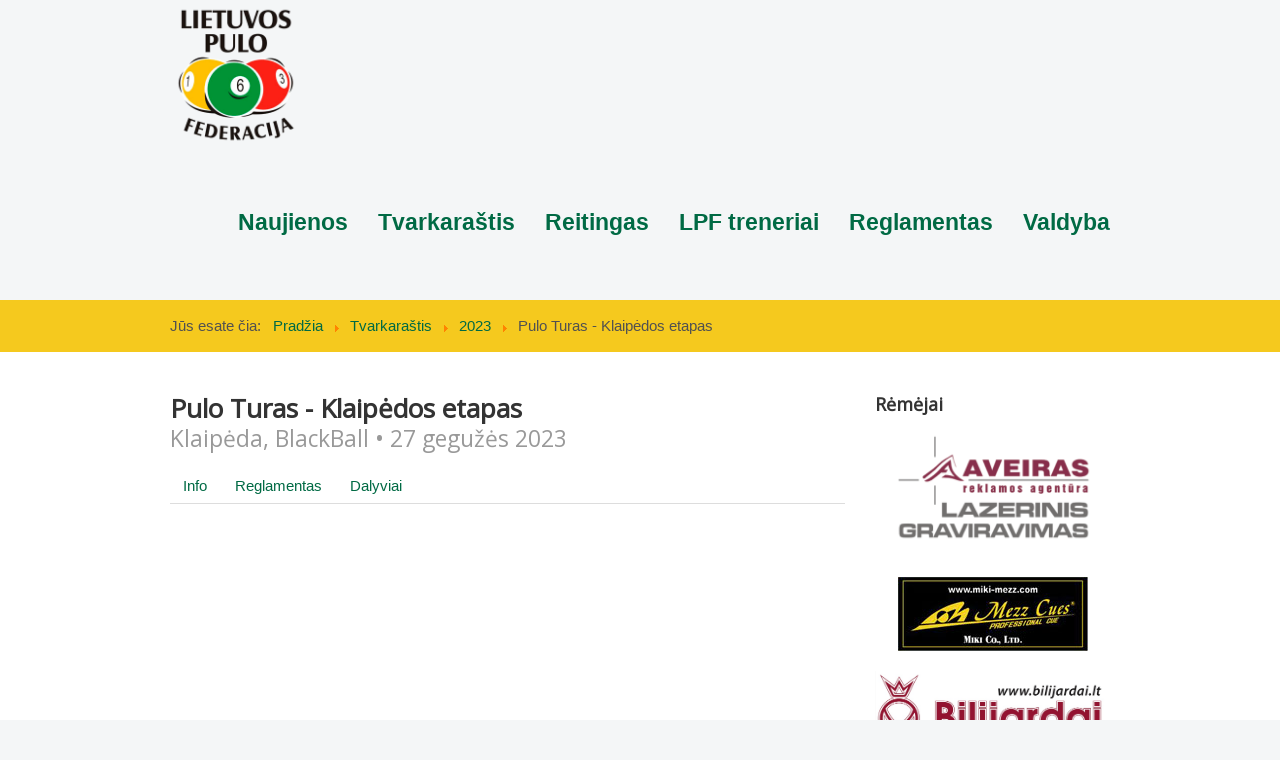

--- FILE ---
content_type: text/html; charset=utf-8
request_url: http://pulofederacija.lt/index.php?option=com_tournamentservice&view=event&id=45677&page=standing&Itemid=106
body_size: 16690
content:
<!DOCTYPE html>
<html lang="lt-lt" dir="ltr">
<head>
	<meta name="viewport" content="width=device-width, initial-scale=1.0" />
	<meta charset="utf-8" />
	<meta name="generator" content="Joomla! - Open Source Content Management" />
	<title>Pulo Turas - Klaipėdos etapas</title>
	<link href="/templates/pulofederacija/favicon.ico" rel="shortcut icon" type="image/vnd.microsoft.icon" />
	<link href="/components/com_tournamentservice/assets/ts.css" rel="stylesheet" />
	<link href="/plugins/system/jce/css/content.css?40dadeb00a9ff8dd0b2ec8309fcb8a5d" rel="stylesheet" />
	<link href="/templates/pulofederacija/css/template.css?40dadeb00a9ff8dd0b2ec8309fcb8a5d" rel="stylesheet" />
	<link href="/templates/pulofederacija/css/styles.css?40dadeb00a9ff8dd0b2ec8309fcb8a5d" rel="stylesheet" />
	<link href="//fonts.googleapis.com/css?family=Open+Sans" rel="stylesheet" />
	<style>

	h1, h2, h3, h4, h5, h6, .site-title {
		font-family: 'Open Sans', sans-serif;
	}
	body.site {
		background-color: #f4f6f7;
	}
	a {
		color: #006a44;
	}
	.nav-list > .active > a,
	.nav-list > .active > a:hover,
	.dropdown-menu li > a:hover,
	.dropdown-menu .active > a,
	.dropdown-menu .active > a:hover,
	.nav-pills > .active > a,
	.nav-pills > .active > a:hover,
	.btn-primary {
		background: #006a44;
	}
	</style>
	<script src="/media/jui/js/jquery.min.js?40dadeb00a9ff8dd0b2ec8309fcb8a5d"></script>
	<script src="/media/jui/js/jquery-noconflict.js?40dadeb00a9ff8dd0b2ec8309fcb8a5d"></script>
	<script src="/media/jui/js/jquery-migrate.min.js?40dadeb00a9ff8dd0b2ec8309fcb8a5d"></script>
	<script src="/components/com_tournamentservice/assets/ts.js"></script>
	<script src="/media/jui/js/bootstrap.min.js?40dadeb00a9ff8dd0b2ec8309fcb8a5d"></script>
	<script src="/templates/pulofederacija/js/template.js?40dadeb00a9ff8dd0b2ec8309fcb8a5d"></script>
	<!--[if lt IE 9]><script src="/media/jui/js/html5.js?40dadeb00a9ff8dd0b2ec8309fcb8a5d"></script><![endif]-->
	<script>
jQuery(function($){ $(".hasTooltip").tooltip({"html": true,"container": "body"}); });
	</script>

  <meta name="verify-paysera" content="c523a0849afc69d111edf132a77d5955">
</head>
<body class="site com_tournamentservice view-event no-layout no-task itemid-106">
	<header class="header" role="banner">
		<div class="container header-inner clearfix">

			<a id="logo" class="brand pull-left" href="/">
				<img src="http://pulofederacija.lt/images/logo.png" alt="Lietuvos Pulo Federacija" />
							</a>

			<div class="pull-right">
				<ul class="nav menu">
<li class="item-111"><a href="/index.php?option=com_content&amp;view=category&amp;layout=blog&amp;id=15&amp;filter_tag[0]=&amp;Itemid=111" >Naujienos</a></li><li class="item-106 current active"><a href="/index.php?option=com_tournamentservice&amp;view=events&amp;Itemid=106" >Tvarkaraštis</a></li><li class="item-130"><a href="/index.php?option=com_content&amp;view=article&amp;id=1702&amp;Itemid=130" >Reitingas</a></li><li class="item-126"><a href="/index.php?option=com_content&amp;view=article&amp;id=1661&amp;Itemid=126" >LPF treneriai</a></li><li class="item-128"><a href="/index.php?option=com_content&amp;view=article&amp;id=1684&amp;Itemid=128" >Reglamentas</a></li><li class="item-129"><a href="/index.php?option=com_content&amp;view=article&amp;id=1690&amp;Itemid=129" >Valdyba</a></li></ul>

			</div>
		</div>
	</header>

	<div class="breadcrumbs">
		<div class="container">
				
<ul itemscope itemtype="https://schema.org/BreadcrumbList" class="breadcrumb">
			<li>
			Jūs esate čia: &#160;
		</li>
	
				<li itemprop="itemListElement" itemscope itemtype="https://schema.org/ListItem">
									<a itemprop="item" href="/index.php?option=com_newsfeeds&amp;view=categories&amp;id=0&amp;Itemid=101" class="pathway"><span itemprop="name">Pradžia</span></a>
				
									<span class="divider">
						<img src="/media/system/images/arrow.png" alt="" />					</span>
								<meta itemprop="position" content="1">
			</li>
					<li itemprop="itemListElement" itemscope itemtype="https://schema.org/ListItem">
									<a itemprop="item" href="/index.php?option=com_tournamentservice&amp;view=events&amp;Itemid=106" class="pathway"><span itemprop="name">Tvarkaraštis</span></a>
				
									<span class="divider">
						<img src="/media/system/images/arrow.png" alt="" />					</span>
								<meta itemprop="position" content="2">
			</li>
					<li itemprop="itemListElement" itemscope itemtype="https://schema.org/ListItem">
									<a itemprop="item" href="/index.php?option=com_tournamentservice&amp;view=events&amp;year=2023&amp;Itemid=106" class="pathway"><span itemprop="name">2023</span></a>
				
									<span class="divider">
						<img src="/media/system/images/arrow.png" alt="" />					</span>
								<meta itemprop="position" content="3">
			</li>
					<li itemprop="itemListElement" itemscope itemtype="https://schema.org/ListItem" class="active">
				<span itemprop="name">
					Pulo Turas - Klaipėdos etapas				</span>
				<meta itemprop="position" content="4">
			</li>
		</ul>

		</div>
	</div>

	<!-- Body -->
	<div class="body" id="top">

		<div class="container">
			<!-- Header -->

						

			<div class="row-fluid">

				
				<main id="content" role="main" class="span9">
					<!-- Begin Content -->
					
					<div id="system-message-container">
	</div>

					

	<div class="ts-container"><div class="ts-event ">

		 <header class="ts-header">
		<!-- <time>27 <i>May</i> <i>2023</i></time> -->

		<h1>
						Pulo Turas - Klaipėdos etapas
			<small>
				<span class="text-nowrap">Klaipėda</span>, <span class="text-nowrap">BlackBall</span> &bull;
				27 gegužės 2023			</small>
		</h1>
	 <header>
	 
	<nav class="ts-nav">
		<ul class="nav nav-tabs">
			<li><a href="#info" data-toggle="tab">Info</a></li>
			<li><a href="#regulations" data-toggle="tab">Reglamentas</a></li>
			<li><a href="#participants" data-toggle="tab">Dalyviai</a></li>
		</ul>
	</nav>
	
	 <div class="tab-content">

		


			<!-- == INFO ==================================================================================================== -->

			<div class="tab-pane" id="info">
				
<dl class="ts-eventInfo">

			<dd>
			<img src="//tournamentservice.net/images/org/sm/sm/28.">
					</dd>
	
	<dt>Žaidimas</dt>
		<dd>Dešimtukė</dd>

	<dt>Kategorija</dt>
		<dd>Tarptautinis</dd>

	<dt>Tipas</dt>
		<dd>Individualus</dd>

	<dt>Vieta</dt>
				<dd>
			<span class="text-nowrap">Klaipėda</span>, <span class="text-nowrap">BlackBall</span>							<br>H. Manto g. 31								</dd>

	
	<dt>Pradžia</dt>
		<dd>27 gegužės 2023</dd>

	<dt>Pabaiga</dt>
		<dd>27 gegužės 2023</dd>

	

	
</dl>


			</div>
			


			<!-- == REGULATIONS ==================================================================================================== -->

			<div class="tab-pane" id="regulations">
				<p>Pulo Turas - Klaipėdos etapas - 2023</p>
<p>Varžybų organizatorius: Biliardinė &bdquo;Black Ball&ldquo;.</p>
<p>Vieta: H. Manto 31, Klaipėda</p>
<p>2023 Gegužės 27 diena (&scaron;e&scaron;tadienis)</p>
<p>Registracija i&scaron;ankstinė: gintaras.petrovas@gmail.com, 865533083 arba FB asm žinutė. Registruotis galima iki Gegužės 26 d. 19:00 val. Burtai ir susitikimų laikai bus paskelbti Gegužės 26 d. 20:00 val.</p>
<p>&bull; 10:00 val. Atidaromos durys.<br />&bull; 11:00 val. Varžybų pradžia<br />&bull; 00:00 val. Varžybų pabaiga</p>
<p>2023 metais kviečiame visus lietuvos žaidėjus praplėsti akiratį ir pakeliauti, bei pamatyti naujas neregėtas arba atnaujintas vietas. Juk visada taip smagu bendraminčių kompanijoje ne tik susitikti prie stalų ir suremti lazdas, bet ir jau nuo pat ryto užkūrus automobilį lėkti trąsa ir dalintis įspūdžiais, akimirkomis, kurios aplankė praeityje. O būtent tokios akimirkos ir sukuriamos tokių kelionių metu, kaip kad siūlome &scaron;į kartą.</p>
<p>Geras laikas garantuotas. Tad dėmesio, turnyro reglamentas:</p>
<p>Dalyviai: turnyre gali dalyvauti visi (tiek A, tiek B divizionai - bus bendra mi&scaron;ri grupė).<br />Maksimalus skaičius: 48 dalyviai (turnyrinė sistema 48-16)<br />LPF turnyro kategorija: A kategorija</p>
<p>Disciplina: Pulas 10<br />Distancija: žaidžiami 2 setai iki 3 laimėtų partijų. Jei po dviejų setų rezultatas setais 2:0, laimi tas kuris laimėjo 2 setus. Tačiau rezultatui esant 1:1 po dviejų setų, žaidžiamas shoot out`as. Atliekami 5 specialūs mu&scaron;imai:</p>
<p>1-4. 10 ant ta&scaron;ko - baltas ant n.z. Vienas deimantas nuo kairio-de&scaron;inio borto.<br />5. 10 ant ta&scaron;ko - baltas vienas deimantas žemiau nei n.z. kairio-de&scaron;inio borto.</p>
<p>Laimi žaidėjas kurio rezultatas po 5 scenarijų yra didžiausias. Arba jei rezulatatas nebegali būti atsvertas, pvz.: 3-0 po trijų scenarijų.</p>
<p>I&scaron;mu&scaron;imo formatas: alternatyvus;<br />Varžybos vykdomos vienoje grupėje: Vyrų (gali dalyvauti vaikai, moterys, veteranai);<br />Dalyvių apranga: Laisva tvarkinga apranga;<br />Startinis įna&scaron;as: 30 EUR <br />Prizinis fondas: apdovanojamos pirmos keturios vietos (trofėjus ir piniginiai prizai)</p>
<p>Techniniai parametrai:<br />x Stalai: 6 Dynamic III, 4 K-Steel - II<br />x Stalu audinys: Ivan Simonis<br />x Rutuliai: Aramith Black.</p>
<p>Oficialias žaidimo taisykles galima rasti www.wpa-pool.com<br />Turnyro vyr. Teisėjas ir varžybų vadovas: Gintaras Petrovas (+37065533083)</p><!-- <h1>default_regulations.php</h1> -->
			</div>
			


			<!-- == PARTICIPANTS ==================================================================================================== -->

			<div class="tab-pane" id="participants">
				
				<h3>Dalyviai sąrašas</h3>
				<table class="ts-participants-table table table-hover">
					<tr><td>1<td><a data-player="23806"></a><td>1993<td><img data-country alt="" class="pull-left">Kaunas<td>
					<tr><td>2<td><a data-player="10543"></a><td>1986<td><img data-country alt="" class="pull-left">Kaunas<td>
					<tr><td>3<td><a data-player="80684"></a><td>2009<td><img data-country alt="" class="pull-left">Jurbarkas<td>
					<tr><td>4<td><a data-player="79705"></a><td>1980<td><img data-country alt="" class="pull-left">Jurbarkas<td>
					<tr><td>5<td><a data-player="31629"></a><td>1985<td><img data-country alt="" class="pull-left">Klaipėda<td>
					<tr><td>6<td><a data-player="81027"></a><td><td><img data-country alt="" class="pull-left">Mažeikiai<td>
					<tr><td>7<td><a data-player="38144"></a><td>1988<td><img data-country alt="" class="pull-left">Vilnius<td>
					<tr><td>8<td><a data-player="72297"></a><td><td><img data-country alt="" class="pull-left">Vilnius<td>
					<tr><td>9<td><a data-player="17852"></a><td>1988<td><img data-country alt="" class="pull-left">Alytus<td>
					<tr><td>10<td><a data-player="24407"></a><td>1986<td><img data-country alt="" class="pull-left">Liepāja<td>
					<tr><td>11<td><a data-player="80720"></a><td><td><img data-country alt="" class="pull-left">Klaipėda<td>
					<tr><td>12<td><a data-player="20301"></a><td>1971<td><img data-country alt="" class="pull-left">Kaunas<td>
					<tr><td>13<td><a data-player="8644"></a><td>1986<td><img data-country alt="" class="pull-left">Kretinga<td>
					<tr><td>14<td><a data-player="38145"></a><td>1985<td><img data-country alt="" class="pull-left">Vilnius<td>
					<tr><td>15<td><a data-player="21672"></a><td>1984<td><img data-country alt="" class="pull-left">Kaunas<td>
					<tr><td>16<td><a data-player="53807"></a><td>1983<td><img data-country alt="" class="pull-left">Vilnius<td>
					<tr><td>17<td><a data-player="14773"></a><td>1987<td><img data-country alt="" class="pull-left">Klaipėda<td>
					<tr><td>18<td><a data-player="43147"></a><td>1985<td><img data-country alt="" class="pull-left">Klaipėda<td>
					<tr><td>19<td><a data-player="55539"></a><td>2011<td><img data-country alt="" class="pull-left">Kaunas<td>
					<tr><td>20<td><a data-player="11008"></a><td><td><img data-country alt="" class="pull-left">Klaipėda<td>
					<tr><td>21<td><a data-player="8171"></a><td>1990<td><img data-country alt="" class="pull-left">Alytus<td>
					<tr><td>22<td><a data-player="11242"></a><td>1998<td><img data-country alt="" class="pull-left">Kaunas<td>
					<tr><td>23<td><a data-player="8159"></a><td><td><img data-country alt="" class="pull-left">Klaipėda<td>
					<tr><td>24<td><a data-player="55764"></a><td><td><img data-country alt="" class="pull-left">Klaipėda<td>
				</table>
			</div>
				 </div>

</div>
<script>
	ts.players={"-1":["<span class=\"ts-WalkOver\">Walk Over<\/span>"],"23806":["Astrauskas Benas",null],"10543":["Balčiūnas Justas",null],"80684":["Blažys Kristupas",null],"79705":["Blažys Nerijus",null],"31629":["Bulaitis Eiminas",null],"81027":["Jankauskas Paulius",null],"38144":["Jelinskas Justas",null],"72297":["Jelinskienė Diana",null],"17852":["Lesevičius Mindaugas",null],"24407":["Naļivko Dmitriy",null],"80720":["Pakulis Vaidas",null],"20301":["Petrik Anatolij",null],"8644":["Petrovas Gintaras",null],"38145":["Polonskis Edgaras",null],"21672":["Sabaliauskis Tadas",null],"53807":["Sabaliauskis Tomas",null],"14773":["Safonovas Tomas",null],"43147":["Suchanov Maksim",null],"55539":["Tadaravičius Azuolas",null],"11008":["Toliušis Povilas",null],"8171":["Verbickas Tomas",null],"11242":["Špakauskas Darius",null],"8159":["Žadeikis Jokūbas",null],"55764":["Žadeikis Kęstutis",null]};
	ts.countries={"":"LIT"};
	ts.drawing=null;
</script>


	</div>
					<div class="clearfix"></div>
					
					<!-- End Content -->
				</main>

									<div id="aside" class="span3">
						<!-- Begin Right Sidebar -->
								<div class="moduletable">
							<h3>Rėmėjai</h3>
						<div class="bannergroup">

	<div class="banneritem">
																																																																			<a
							href="/index.php?option=com_banners&amp;task=click&amp;id=1" target="_blank" rel="noopener noreferrer"
							title="Aveiras">
							<img
								src="http://pulofederacija.lt/images/banners/aveiras_logo.png"
								alt="Aveiras"
																							/>
						</a>
																<div class="clr"></div>
	</div>
	<div class="banneritem">
																																																																			<a
							href="/index.php?option=com_banners&amp;task=click&amp;id=3" target="_blank" rel="noopener noreferrer"
							title="Mezz Cues">
							<img
								src="http://pulofederacija.lt/images/banners/mezz-logo-new.jpg"
								alt="Mezz Cues"
																							/>
						</a>
																<div class="clr"></div>
	</div>
	<div class="banneritem">
																																																																			<a
							href="/index.php?option=com_banners&amp;task=click&amp;id=6" target="_blank" rel="noopener noreferrer"
							title="Bilijardai">
							<img
								src="http://pulofederacija.lt/images/banners/Image_24-01-2024_at_13.56.jpeg"
								alt="Bilijardai"
																							/>
						</a>
																<div class="clr"></div>
	</div>

</div>
		</div>
			<div class="moduletable">
							<h3>Sekite mus</h3>
						

<div class="custom"  >
	<p><iframe id="fb" style="overflow: hidden; width: 100%; height: 220px;" src="http://www.facebook.com/plugins/likebox.php?id=109122119132150&connections=6&stream=false&header=true&height=220&width=400" width="100%" height="220" frameborder="0" scrolling="no"></iframe></p></div>
		</div>
	
						<!-- End Right Sidebar -->
					</div>
				
			</div>
		</div>
	</div>

	<!-- Footer -->
	<footer class="footer" role="contentinfo">
		<div class="container">
			<!-- <hr /> -->
			<ul class="nav menu">
<li class="item-108"><a href="/index.php?option=com_content&amp;view=article&amp;id=28&amp;Itemid=108" >Apie Mus</a></li><li class="item-107"><a href="/index.php?option=com_tournamentservice&amp;view=rankings&amp;Itemid=107" >Reitingų archyvas</a></li><li class="item-109"><a href="/index.php?option=com_content&amp;view=article&amp;id=63&amp;Itemid=109" >Privatumo politika</a></li><li class="item-110"><a href="/index.php?option=com_content&amp;view=article&amp;id=1274&amp;Itemid=110" >Kontaktai</a></li><li class="item-114"><a href="/index.php?option=com_content&amp;view=article&amp;id=1569&amp;Itemid=114" >Svarbi informacija</a></li><li class="item-125"><a href="/index.php?option=com_content&amp;view=article&amp;id=322&amp;Itemid=125" >Pulo taisyklės</a></li><li class="item-127"><a href="/index.php?option=com_content&amp;view=article&amp;id=1683&amp;Itemid=127" >Antidopingas</a></li></ul>

			<p class="pull-right">
				<a href="#top" id="back-top">
					Į Viršų				</a>
			</p>
			<p>
				&copy; 2010-2026 <nobr>Lietuvos Pulo Federacija</nobr>
			</p>
		</div>
	</footer>
	
</body>
</html>


--- FILE ---
content_type: application/javascript
request_url: http://pulofederacija.lt/templates/pulofederacija/js/template.js?40dadeb00a9ff8dd0b2ec8309fcb8a5d
body_size: 2411
content:
/**
 * @package     Joomla.Site
 * @subpackage  Templates.protostar
 * @copyright   Copyright (C) 2005 - 2017 Open Source Matters, Inc. All rights reserved.
 * @license     GNU General Public License version 2 or later; see LICENSE.txt
 * @since       3.2
 */


var likebox;

(function($)
{
	
	likebox={
		refresh:function(){
			if(!this.el) this.el=$('iframe#fb')
			var w=this.el.width();
			if(this.width!=w){
				this.width=w;
				this.el.attr('src',"http://www.facebook.com/plugins/likebox.php?id=109122119132150&connections=6&stream=false&header=true&height=220&width="+w)
			}
		},
		width:0,
		el:false,
	};
	
	
	$(document).ready(function(){
		
		likebox.refresh()

		$('*[data-ratio]').each(function(){
			var item=$(this),
				ratio=item.data('ratio')||(7/16),
				h=Math.ceil(item.width()*ratio)
			item
				.height(h)
				.css('min-height',h); 
		})		
		
		
		$('*[rel=tooltip]').tooltip()

		// Turn radios into btn-group
		$('.radio.btn-group label').addClass('btn');

		$('fieldset.btn-group').each(function() {
			// Handle disabled, prevent clicks on the container, and add disabled style to each button
			if ($(this).prop('disabled')) {
				$(this).css('pointer-events', 'none').off('click');
				$(this).find('.btn').addClass('disabled');
			}
		});

		$(".btn-group label:not(.active)").click(function()
		{
			var label = $(this);
			var input = $('#' + label.attr('for'));

			if (!input.prop('checked')) {
				label.closest('.btn-group').find("label").removeClass('active btn-success btn-danger btn-primary');
				if (input.val() == '') {
					label.addClass('active btn-primary');
				} else if (input.val() == 0) {
					label.addClass('active btn-danger');
				} else {
					label.addClass('active btn-success');
				}
				input.prop('checked', true);
				input.trigger('change');
			}
		});
		$(".btn-group input[checked=checked]").each(function()
		{
			if ($(this).val() == '') {
				$("label[for=" + $(this).attr('id') + "]").addClass('active btn-primary');
			} else if ($(this).val() == 0) {
				$("label[for=" + $(this).attr('id') + "]").addClass('active btn-danger');
			} else {
				$("label[for=" + $(this).attr('id') + "]").addClass('active btn-success');
			}
		});
		
		$('#back-top').on('click', function(e) {
			e.preventDefault();
			$("html, body").animate({scrollTop: 0}, 1000);
		});


	});

	$(window).resize(function(){
		likebox.refresh()
	});

})(jQuery);





